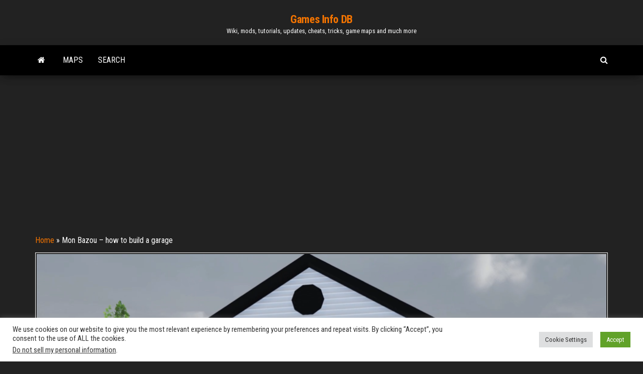

--- FILE ---
content_type: text/html; charset=UTF-8
request_url: https://www.games-manuals.com/mon-bazou/mon-bazou-how-to-build-a-garage/710/
body_size: 18112
content:
<!DOCTYPE html>
<html lang="en-US">
    <head>
        <meta http-equiv="content-type" content="text/html; charset=UTF-8" />
        <meta http-equiv="X-UA-Compatible" content="IE=edge">
        <meta name="viewport" content="width=device-width, initial-scale=1">
        <link rel="pingback" href="https://www.games-manuals.com/xmlrpc.php" />
        <meta name='robots' content='index, follow, max-image-preview:large, max-snippet:-1, max-video-preview:-1' />
	<style>img:is([sizes="auto" i], [sizes^="auto," i]) { contain-intrinsic-size: 3000px 1500px }</style>
	
	<!-- This site is optimized with the Yoast SEO plugin v26.4 - https://yoast.com/wordpress/plugins/seo/ -->
	<title>Mon Bazou - how to build a garage - Games Info DB</title>
	<link rel="canonical" href="https://www.games-manuals.com/mon-bazou/mon-bazou-how-to-build-a-garage/710/" />
	<meta property="og:locale" content="en_US" />
	<meta property="og:type" content="article" />
	<meta property="og:title" content="Mon Bazou - how to build a garage - Games Info DB" />
	<meta property="og:description" content="Do you want a nice garage in Mon Bazou where you can keep vehicles, wheels on stands, tools on cabinets&hellip;" />
	<meta property="og:url" content="https://www.games-manuals.com/mon-bazou/mon-bazou-how-to-build-a-garage/710/" />
	<meta property="og:site_name" content="Games Info DB" />
	<meta property="article:published_time" content="2022-01-19T13:09:45+00:00" />
	<meta property="article:modified_time" content="2022-03-14T15:01:10+00:00" />
	<meta property="og:image" content="https://www.games-manuals.com/wp-content/uploads/2022/01/Garage-3-stage-1024x644.png" />
	<meta property="og:image:width" content="1024" />
	<meta property="og:image:height" content="644" />
	<meta property="og:image:type" content="image/png" />
	<meta name="author" content="Games-Manuals" />
	<meta name="twitter:card" content="summary_large_image" />
	<meta name="twitter:label1" content="Written by" />
	<meta name="twitter:data1" content="Games-Manuals" />
	<meta name="twitter:label2" content="Est. reading time" />
	<meta name="twitter:data2" content="3 minutes" />
	<script type="application/ld+json" class="yoast-schema-graph">{"@context":"https://schema.org","@graph":[{"@type":"WebPage","@id":"https://www.games-manuals.com/mon-bazou/mon-bazou-how-to-build-a-garage/710/","url":"https://www.games-manuals.com/mon-bazou/mon-bazou-how-to-build-a-garage/710/","name":"Mon Bazou - how to build a garage - Games Info DB","isPartOf":{"@id":"https://www.games-manuals.com/#website"},"primaryImageOfPage":{"@id":"https://www.games-manuals.com/mon-bazou/mon-bazou-how-to-build-a-garage/710/#primaryimage"},"image":{"@id":"https://www.games-manuals.com/mon-bazou/mon-bazou-how-to-build-a-garage/710/#primaryimage"},"thumbnailUrl":"https://www.games-manuals.com/wp-content/uploads/2022/01/Garage-3-stage.png","datePublished":"2022-01-19T13:09:45+00:00","dateModified":"2022-03-14T15:01:10+00:00","author":{"@id":"https://www.games-manuals.com/#/schema/person/dbb052eb27c4479ded2bb02745e96329"},"breadcrumb":{"@id":"https://www.games-manuals.com/mon-bazou/mon-bazou-how-to-build-a-garage/710/#breadcrumb"},"inLanguage":"en-US","potentialAction":[{"@type":"ReadAction","target":["https://www.games-manuals.com/mon-bazou/mon-bazou-how-to-build-a-garage/710/"]}]},{"@type":"ImageObject","inLanguage":"en-US","@id":"https://www.games-manuals.com/mon-bazou/mon-bazou-how-to-build-a-garage/710/#primaryimage","url":"https://www.games-manuals.com/wp-content/uploads/2022/01/Garage-3-stage.png","contentUrl":"https://www.games-manuals.com/wp-content/uploads/2022/01/Garage-3-stage.png","width":1883,"height":1185},{"@type":"BreadcrumbList","@id":"https://www.games-manuals.com/mon-bazou/mon-bazou-how-to-build-a-garage/710/#breadcrumb","itemListElement":[{"@type":"ListItem","position":1,"name":"Home","item":"https://www.games-manuals.com/"},{"@type":"ListItem","position":2,"name":"Mon Bazou &#8211; how to build a garage"}]},{"@type":"WebSite","@id":"https://www.games-manuals.com/#website","url":"https://www.games-manuals.com/","name":"Games Info DB","description":"Wiki, mods, tutorials, updates, cheats, tricks, game maps and much more","potentialAction":[{"@type":"SearchAction","target":{"@type":"EntryPoint","urlTemplate":"https://www.games-manuals.com/?s={search_term_string}"},"query-input":{"@type":"PropertyValueSpecification","valueRequired":true,"valueName":"search_term_string"}}],"inLanguage":"en-US"},{"@type":"Person","@id":"https://www.games-manuals.com/#/schema/person/dbb052eb27c4479ded2bb02745e96329","name":"Games-Manuals","image":{"@type":"ImageObject","inLanguage":"en-US","@id":"https://www.games-manuals.com/#/schema/person/image/","url":"https://secure.gravatar.com/avatar/03bd98d60efe206580e892c549aa5523c92231625b0a08afa0074a2fc97a9467?s=96&d=monsterid&r=g","contentUrl":"https://secure.gravatar.com/avatar/03bd98d60efe206580e892c549aa5523c92231625b0a08afa0074a2fc97a9467?s=96&d=monsterid&r=g","caption":"Games-Manuals"},"sameAs":["https://www.games-manuals.com"],"url":"https://www.games-manuals.com/author/radex/"}]}</script>
	<!-- / Yoast SEO plugin. -->


<link rel='dns-prefetch' href='//www.googletagmanager.com' />
<link rel='dns-prefetch' href='//fonts.googleapis.com' />
<link rel='dns-prefetch' href='//pagead2.googlesyndication.com' />
<link rel="alternate" type="application/rss+xml" title="Games Info DB &raquo; Feed" href="https://www.games-manuals.com/feed/" />
<link rel="alternate" type="application/rss+xml" title="Games Info DB &raquo; Comments Feed" href="https://www.games-manuals.com/comments/feed/" />
<link rel="alternate" type="application/rss+xml" title="Games Info DB &raquo; Mon Bazou &#8211; how to build a garage Comments Feed" href="https://www.games-manuals.com/mon-bazou/mon-bazou-how-to-build-a-garage/710/feed/" />
<script type="d74f6d2e18fa6caa851e73e4-text/javascript">
/* <![CDATA[ */
window._wpemojiSettings = {"baseUrl":"https:\/\/s.w.org\/images\/core\/emoji\/16.0.1\/72x72\/","ext":".png","svgUrl":"https:\/\/s.w.org\/images\/core\/emoji\/16.0.1\/svg\/","svgExt":".svg","source":{"concatemoji":"https:\/\/www.games-manuals.com\/wp-includes\/js\/wp-emoji-release.min.js?ver=27bdd6b3fba9854537682f2d6bb9e8ff"}};
/*! This file is auto-generated */
!function(s,n){var o,i,e;function c(e){try{var t={supportTests:e,timestamp:(new Date).valueOf()};sessionStorage.setItem(o,JSON.stringify(t))}catch(e){}}function p(e,t,n){e.clearRect(0,0,e.canvas.width,e.canvas.height),e.fillText(t,0,0);var t=new Uint32Array(e.getImageData(0,0,e.canvas.width,e.canvas.height).data),a=(e.clearRect(0,0,e.canvas.width,e.canvas.height),e.fillText(n,0,0),new Uint32Array(e.getImageData(0,0,e.canvas.width,e.canvas.height).data));return t.every(function(e,t){return e===a[t]})}function u(e,t){e.clearRect(0,0,e.canvas.width,e.canvas.height),e.fillText(t,0,0);for(var n=e.getImageData(16,16,1,1),a=0;a<n.data.length;a++)if(0!==n.data[a])return!1;return!0}function f(e,t,n,a){switch(t){case"flag":return n(e,"\ud83c\udff3\ufe0f\u200d\u26a7\ufe0f","\ud83c\udff3\ufe0f\u200b\u26a7\ufe0f")?!1:!n(e,"\ud83c\udde8\ud83c\uddf6","\ud83c\udde8\u200b\ud83c\uddf6")&&!n(e,"\ud83c\udff4\udb40\udc67\udb40\udc62\udb40\udc65\udb40\udc6e\udb40\udc67\udb40\udc7f","\ud83c\udff4\u200b\udb40\udc67\u200b\udb40\udc62\u200b\udb40\udc65\u200b\udb40\udc6e\u200b\udb40\udc67\u200b\udb40\udc7f");case"emoji":return!a(e,"\ud83e\udedf")}return!1}function g(e,t,n,a){var r="undefined"!=typeof WorkerGlobalScope&&self instanceof WorkerGlobalScope?new OffscreenCanvas(300,150):s.createElement("canvas"),o=r.getContext("2d",{willReadFrequently:!0}),i=(o.textBaseline="top",o.font="600 32px Arial",{});return e.forEach(function(e){i[e]=t(o,e,n,a)}),i}function t(e){var t=s.createElement("script");t.src=e,t.defer=!0,s.head.appendChild(t)}"undefined"!=typeof Promise&&(o="wpEmojiSettingsSupports",i=["flag","emoji"],n.supports={everything:!0,everythingExceptFlag:!0},e=new Promise(function(e){s.addEventListener("DOMContentLoaded",e,{once:!0})}),new Promise(function(t){var n=function(){try{var e=JSON.parse(sessionStorage.getItem(o));if("object"==typeof e&&"number"==typeof e.timestamp&&(new Date).valueOf()<e.timestamp+604800&&"object"==typeof e.supportTests)return e.supportTests}catch(e){}return null}();if(!n){if("undefined"!=typeof Worker&&"undefined"!=typeof OffscreenCanvas&&"undefined"!=typeof URL&&URL.createObjectURL&&"undefined"!=typeof Blob)try{var e="postMessage("+g.toString()+"("+[JSON.stringify(i),f.toString(),p.toString(),u.toString()].join(",")+"));",a=new Blob([e],{type:"text/javascript"}),r=new Worker(URL.createObjectURL(a),{name:"wpTestEmojiSupports"});return void(r.onmessage=function(e){c(n=e.data),r.terminate(),t(n)})}catch(e){}c(n=g(i,f,p,u))}t(n)}).then(function(e){for(var t in e)n.supports[t]=e[t],n.supports.everything=n.supports.everything&&n.supports[t],"flag"!==t&&(n.supports.everythingExceptFlag=n.supports.everythingExceptFlag&&n.supports[t]);n.supports.everythingExceptFlag=n.supports.everythingExceptFlag&&!n.supports.flag,n.DOMReady=!1,n.readyCallback=function(){n.DOMReady=!0}}).then(function(){return e}).then(function(){var e;n.supports.everything||(n.readyCallback(),(e=n.source||{}).concatemoji?t(e.concatemoji):e.wpemoji&&e.twemoji&&(t(e.twemoji),t(e.wpemoji)))}))}((window,document),window._wpemojiSettings);
/* ]]> */
</script>

<style id='wp-emoji-styles-inline-css' type='text/css'>

	img.wp-smiley, img.emoji {
		display: inline !important;
		border: none !important;
		box-shadow: none !important;
		height: 1em !important;
		width: 1em !important;
		margin: 0 0.07em !important;
		vertical-align: -0.1em !important;
		background: none !important;
		padding: 0 !important;
	}
</style>
<style id='classic-theme-styles-inline-css' type='text/css'>
/*! This file is auto-generated */
.wp-block-button__link{color:#fff;background-color:#32373c;border-radius:9999px;box-shadow:none;text-decoration:none;padding:calc(.667em + 2px) calc(1.333em + 2px);font-size:1.125em}.wp-block-file__button{background:#32373c;color:#fff;text-decoration:none}
</style>
<link rel='stylesheet' id='a-z-listing-block-css' href='https://www.games-manuals.com/wp-content/plugins/a-z-listing/css/a-z-listing-default.css?ver=4.3.1' type='text/css' media='all' />
<style id='mxdfmtzc-mx-timezone-clock-style-inline-css' type='text/css'>
.mx-simple-elem-time{padding:0 5px}

</style>
<style id='global-styles-inline-css' type='text/css'>
:root{--wp--preset--aspect-ratio--square: 1;--wp--preset--aspect-ratio--4-3: 4/3;--wp--preset--aspect-ratio--3-4: 3/4;--wp--preset--aspect-ratio--3-2: 3/2;--wp--preset--aspect-ratio--2-3: 2/3;--wp--preset--aspect-ratio--16-9: 16/9;--wp--preset--aspect-ratio--9-16: 9/16;--wp--preset--color--black: #000000;--wp--preset--color--cyan-bluish-gray: #abb8c3;--wp--preset--color--white: #ffffff;--wp--preset--color--pale-pink: #f78da7;--wp--preset--color--vivid-red: #cf2e2e;--wp--preset--color--luminous-vivid-orange: #ff6900;--wp--preset--color--luminous-vivid-amber: #fcb900;--wp--preset--color--light-green-cyan: #7bdcb5;--wp--preset--color--vivid-green-cyan: #00d084;--wp--preset--color--pale-cyan-blue: #8ed1fc;--wp--preset--color--vivid-cyan-blue: #0693e3;--wp--preset--color--vivid-purple: #9b51e0;--wp--preset--gradient--vivid-cyan-blue-to-vivid-purple: linear-gradient(135deg,rgba(6,147,227,1) 0%,rgb(155,81,224) 100%);--wp--preset--gradient--light-green-cyan-to-vivid-green-cyan: linear-gradient(135deg,rgb(122,220,180) 0%,rgb(0,208,130) 100%);--wp--preset--gradient--luminous-vivid-amber-to-luminous-vivid-orange: linear-gradient(135deg,rgba(252,185,0,1) 0%,rgba(255,105,0,1) 100%);--wp--preset--gradient--luminous-vivid-orange-to-vivid-red: linear-gradient(135deg,rgba(255,105,0,1) 0%,rgb(207,46,46) 100%);--wp--preset--gradient--very-light-gray-to-cyan-bluish-gray: linear-gradient(135deg,rgb(238,238,238) 0%,rgb(169,184,195) 100%);--wp--preset--gradient--cool-to-warm-spectrum: linear-gradient(135deg,rgb(74,234,220) 0%,rgb(151,120,209) 20%,rgb(207,42,186) 40%,rgb(238,44,130) 60%,rgb(251,105,98) 80%,rgb(254,248,76) 100%);--wp--preset--gradient--blush-light-purple: linear-gradient(135deg,rgb(255,206,236) 0%,rgb(152,150,240) 100%);--wp--preset--gradient--blush-bordeaux: linear-gradient(135deg,rgb(254,205,165) 0%,rgb(254,45,45) 50%,rgb(107,0,62) 100%);--wp--preset--gradient--luminous-dusk: linear-gradient(135deg,rgb(255,203,112) 0%,rgb(199,81,192) 50%,rgb(65,88,208) 100%);--wp--preset--gradient--pale-ocean: linear-gradient(135deg,rgb(255,245,203) 0%,rgb(182,227,212) 50%,rgb(51,167,181) 100%);--wp--preset--gradient--electric-grass: linear-gradient(135deg,rgb(202,248,128) 0%,rgb(113,206,126) 100%);--wp--preset--gradient--midnight: linear-gradient(135deg,rgb(2,3,129) 0%,rgb(40,116,252) 100%);--wp--preset--font-size--small: 13px;--wp--preset--font-size--medium: 20px;--wp--preset--font-size--large: 36px;--wp--preset--font-size--x-large: 42px;--wp--preset--spacing--20: 0.44rem;--wp--preset--spacing--30: 0.67rem;--wp--preset--spacing--40: 1rem;--wp--preset--spacing--50: 1.5rem;--wp--preset--spacing--60: 2.25rem;--wp--preset--spacing--70: 3.38rem;--wp--preset--spacing--80: 5.06rem;--wp--preset--shadow--natural: 6px 6px 9px rgba(0, 0, 0, 0.2);--wp--preset--shadow--deep: 12px 12px 50px rgba(0, 0, 0, 0.4);--wp--preset--shadow--sharp: 6px 6px 0px rgba(0, 0, 0, 0.2);--wp--preset--shadow--outlined: 6px 6px 0px -3px rgba(255, 255, 255, 1), 6px 6px rgba(0, 0, 0, 1);--wp--preset--shadow--crisp: 6px 6px 0px rgba(0, 0, 0, 1);}:where(.is-layout-flex){gap: 0.5em;}:where(.is-layout-grid){gap: 0.5em;}body .is-layout-flex{display: flex;}.is-layout-flex{flex-wrap: wrap;align-items: center;}.is-layout-flex > :is(*, div){margin: 0;}body .is-layout-grid{display: grid;}.is-layout-grid > :is(*, div){margin: 0;}:where(.wp-block-columns.is-layout-flex){gap: 2em;}:where(.wp-block-columns.is-layout-grid){gap: 2em;}:where(.wp-block-post-template.is-layout-flex){gap: 1.25em;}:where(.wp-block-post-template.is-layout-grid){gap: 1.25em;}.has-black-color{color: var(--wp--preset--color--black) !important;}.has-cyan-bluish-gray-color{color: var(--wp--preset--color--cyan-bluish-gray) !important;}.has-white-color{color: var(--wp--preset--color--white) !important;}.has-pale-pink-color{color: var(--wp--preset--color--pale-pink) !important;}.has-vivid-red-color{color: var(--wp--preset--color--vivid-red) !important;}.has-luminous-vivid-orange-color{color: var(--wp--preset--color--luminous-vivid-orange) !important;}.has-luminous-vivid-amber-color{color: var(--wp--preset--color--luminous-vivid-amber) !important;}.has-light-green-cyan-color{color: var(--wp--preset--color--light-green-cyan) !important;}.has-vivid-green-cyan-color{color: var(--wp--preset--color--vivid-green-cyan) !important;}.has-pale-cyan-blue-color{color: var(--wp--preset--color--pale-cyan-blue) !important;}.has-vivid-cyan-blue-color{color: var(--wp--preset--color--vivid-cyan-blue) !important;}.has-vivid-purple-color{color: var(--wp--preset--color--vivid-purple) !important;}.has-black-background-color{background-color: var(--wp--preset--color--black) !important;}.has-cyan-bluish-gray-background-color{background-color: var(--wp--preset--color--cyan-bluish-gray) !important;}.has-white-background-color{background-color: var(--wp--preset--color--white) !important;}.has-pale-pink-background-color{background-color: var(--wp--preset--color--pale-pink) !important;}.has-vivid-red-background-color{background-color: var(--wp--preset--color--vivid-red) !important;}.has-luminous-vivid-orange-background-color{background-color: var(--wp--preset--color--luminous-vivid-orange) !important;}.has-luminous-vivid-amber-background-color{background-color: var(--wp--preset--color--luminous-vivid-amber) !important;}.has-light-green-cyan-background-color{background-color: var(--wp--preset--color--light-green-cyan) !important;}.has-vivid-green-cyan-background-color{background-color: var(--wp--preset--color--vivid-green-cyan) !important;}.has-pale-cyan-blue-background-color{background-color: var(--wp--preset--color--pale-cyan-blue) !important;}.has-vivid-cyan-blue-background-color{background-color: var(--wp--preset--color--vivid-cyan-blue) !important;}.has-vivid-purple-background-color{background-color: var(--wp--preset--color--vivid-purple) !important;}.has-black-border-color{border-color: var(--wp--preset--color--black) !important;}.has-cyan-bluish-gray-border-color{border-color: var(--wp--preset--color--cyan-bluish-gray) !important;}.has-white-border-color{border-color: var(--wp--preset--color--white) !important;}.has-pale-pink-border-color{border-color: var(--wp--preset--color--pale-pink) !important;}.has-vivid-red-border-color{border-color: var(--wp--preset--color--vivid-red) !important;}.has-luminous-vivid-orange-border-color{border-color: var(--wp--preset--color--luminous-vivid-orange) !important;}.has-luminous-vivid-amber-border-color{border-color: var(--wp--preset--color--luminous-vivid-amber) !important;}.has-light-green-cyan-border-color{border-color: var(--wp--preset--color--light-green-cyan) !important;}.has-vivid-green-cyan-border-color{border-color: var(--wp--preset--color--vivid-green-cyan) !important;}.has-pale-cyan-blue-border-color{border-color: var(--wp--preset--color--pale-cyan-blue) !important;}.has-vivid-cyan-blue-border-color{border-color: var(--wp--preset--color--vivid-cyan-blue) !important;}.has-vivid-purple-border-color{border-color: var(--wp--preset--color--vivid-purple) !important;}.has-vivid-cyan-blue-to-vivid-purple-gradient-background{background: var(--wp--preset--gradient--vivid-cyan-blue-to-vivid-purple) !important;}.has-light-green-cyan-to-vivid-green-cyan-gradient-background{background: var(--wp--preset--gradient--light-green-cyan-to-vivid-green-cyan) !important;}.has-luminous-vivid-amber-to-luminous-vivid-orange-gradient-background{background: var(--wp--preset--gradient--luminous-vivid-amber-to-luminous-vivid-orange) !important;}.has-luminous-vivid-orange-to-vivid-red-gradient-background{background: var(--wp--preset--gradient--luminous-vivid-orange-to-vivid-red) !important;}.has-very-light-gray-to-cyan-bluish-gray-gradient-background{background: var(--wp--preset--gradient--very-light-gray-to-cyan-bluish-gray) !important;}.has-cool-to-warm-spectrum-gradient-background{background: var(--wp--preset--gradient--cool-to-warm-spectrum) !important;}.has-blush-light-purple-gradient-background{background: var(--wp--preset--gradient--blush-light-purple) !important;}.has-blush-bordeaux-gradient-background{background: var(--wp--preset--gradient--blush-bordeaux) !important;}.has-luminous-dusk-gradient-background{background: var(--wp--preset--gradient--luminous-dusk) !important;}.has-pale-ocean-gradient-background{background: var(--wp--preset--gradient--pale-ocean) !important;}.has-electric-grass-gradient-background{background: var(--wp--preset--gradient--electric-grass) !important;}.has-midnight-gradient-background{background: var(--wp--preset--gradient--midnight) !important;}.has-small-font-size{font-size: var(--wp--preset--font-size--small) !important;}.has-medium-font-size{font-size: var(--wp--preset--font-size--medium) !important;}.has-large-font-size{font-size: var(--wp--preset--font-size--large) !important;}.has-x-large-font-size{font-size: var(--wp--preset--font-size--x-large) !important;}
:where(.wp-block-post-template.is-layout-flex){gap: 1.25em;}:where(.wp-block-post-template.is-layout-grid){gap: 1.25em;}
:where(.wp-block-columns.is-layout-flex){gap: 2em;}:where(.wp-block-columns.is-layout-grid){gap: 2em;}
:root :where(.wp-block-pullquote){font-size: 1.5em;line-height: 1.6;}
</style>
<link rel='stylesheet' id='cookie-law-info-css' href='https://www.games-manuals.com/wp-content/plugins/cookie-law-info/legacy/public/css/cookie-law-info-public.css?ver=3.3.6' type='text/css' media='all' />
<link rel='stylesheet' id='cookie-law-info-gdpr-css' href='https://www.games-manuals.com/wp-content/plugins/cookie-law-info/legacy/public/css/cookie-law-info-gdpr.css?ver=3.3.6' type='text/css' media='all' />
<link rel='stylesheet' id='mxmtzc_style-css' href='https://www.games-manuals.com/wp-content/plugins/mx-time-zone-clocks/includes/frontend/assets/css/style.css?ver=5.1.1' type='text/css' media='all' />
<link rel='stylesheet' id='bootstrap-css' href='https://www.games-manuals.com/wp-content/themes/envo-magazine/css/bootstrap.css?ver=3.3.7' type='text/css' media='all' />
<link rel='stylesheet' id='envo-magazine-stylesheet-css' href='https://www.games-manuals.com/wp-content/themes/envo-magazine/style.css?ver=27bdd6b3fba9854537682f2d6bb9e8ff' type='text/css' media='all' />
<link rel='stylesheet' id='envo-magazine-child-style-css' href='https://www.games-manuals.com/wp-content/themes/envo-magazine-dark/style.css?ver=1.0.3' type='text/css' media='all' />
<link rel='stylesheet' id='envo-magazine-fonts-css' href='https://fonts.googleapis.com/css?family=Roboto+Condensed%3A300%2C400%2C700&#038;subset=latin%2Clatin-ext' type='text/css' media='all' />
<link rel='stylesheet' id='font-awesome-css' href='https://www.games-manuals.com/wp-content/plugins/elementor/assets/lib/font-awesome/css/font-awesome.min.css?ver=4.7.0' type='text/css' media='all' />
<link rel='stylesheet' id='dashicons-css' href='https://www.games-manuals.com/wp-includes/css/dashicons.min.css?ver=27bdd6b3fba9854537682f2d6bb9e8ff' type='text/css' media='all' />
<link rel='stylesheet' id='a-z-listing-css' href='https://www.games-manuals.com/wp-content/plugins/a-z-listing/css/a-z-listing-default.css?ver=4.3.1' type='text/css' media='all' />
<link rel='stylesheet' id='elementor-icons-css' href='https://www.games-manuals.com/wp-content/plugins/elementor/assets/lib/eicons/css/elementor-icons.min.css?ver=5.44.0' type='text/css' media='all' />
<link rel='stylesheet' id='elementor-frontend-css' href='https://www.games-manuals.com/wp-content/plugins/elementor/assets/css/frontend.min.css?ver=3.33.1' type='text/css' media='all' />
<link rel='stylesheet' id='elementor-post-5-css' href='https://www.games-manuals.com/wp-content/uploads/elementor/css/post-5.css?ver=1763730136' type='text/css' media='all' />
<link rel='stylesheet' id='widget-heading-css' href='https://www.games-manuals.com/wp-content/plugins/elementor/assets/css/widget-heading.min.css?ver=3.33.1' type='text/css' media='all' />
<link rel='stylesheet' id='widget-image-css' href='https://www.games-manuals.com/wp-content/plugins/elementor/assets/css/widget-image.min.css?ver=3.33.1' type='text/css' media='all' />
<link rel='stylesheet' id='widget-alert-css' href='https://www.games-manuals.com/wp-content/plugins/elementor/assets/css/widget-alert.min.css?ver=3.33.1' type='text/css' media='all' />
<link rel='stylesheet' id='swiper-css' href='https://www.games-manuals.com/wp-content/plugins/elementor/assets/lib/swiper/v8/css/swiper.min.css?ver=8.4.5' type='text/css' media='all' />
<link rel='stylesheet' id='e-swiper-css' href='https://www.games-manuals.com/wp-content/plugins/elementor/assets/css/conditionals/e-swiper.min.css?ver=3.33.1' type='text/css' media='all' />
<link rel='stylesheet' id='widget-image-carousel-css' href='https://www.games-manuals.com/wp-content/plugins/elementor/assets/css/widget-image-carousel.min.css?ver=3.33.1' type='text/css' media='all' />
<link rel='stylesheet' id='widget-video-css' href='https://www.games-manuals.com/wp-content/plugins/elementor/assets/css/widget-video.min.css?ver=3.33.1' type='text/css' media='all' />
<link rel='stylesheet' id='elementor-post-710-css' href='https://www.games-manuals.com/wp-content/uploads/elementor/css/post-710.css?ver=1763773668' type='text/css' media='all' />
<link rel='stylesheet' id='eael-general-css' href='https://www.games-manuals.com/wp-content/plugins/essential-addons-for-elementor-lite/assets/front-end/css/view/general.min.css?ver=6.5.1' type='text/css' media='all' />
<link rel='stylesheet' id='elementor-gf-roboto-css' href='https://fonts.googleapis.com/css?family=Roboto:100,100italic,200,200italic,300,300italic,400,400italic,500,500italic,600,600italic,700,700italic,800,800italic,900,900italic&#038;display=auto' type='text/css' media='all' />
<link rel='stylesheet' id='elementor-gf-robotoslab-css' href='https://fonts.googleapis.com/css?family=Roboto+Slab:100,100italic,200,200italic,300,300italic,400,400italic,500,500italic,600,600italic,700,700italic,800,800italic,900,900italic&#038;display=auto' type='text/css' media='all' />
<script type="d74f6d2e18fa6caa851e73e4-text/javascript" src="https://www.games-manuals.com/wp-includes/js/jquery/jquery.min.js?ver=3.7.1" id="jquery-core-js"></script>
<script type="d74f6d2e18fa6caa851e73e4-text/javascript" src="https://www.games-manuals.com/wp-includes/js/jquery/jquery-migrate.min.js?ver=3.4.1" id="jquery-migrate-js"></script>
<script type="d74f6d2e18fa6caa851e73e4-text/javascript" id="cookie-law-info-js-extra">
/* <![CDATA[ */
var Cli_Data = {"nn_cookie_ids":[],"cookielist":[],"non_necessary_cookies":[],"ccpaEnabled":"1","ccpaRegionBased":"","ccpaBarEnabled":"1","strictlyEnabled":["necessary","obligatoire"],"ccpaType":"ccpa_gdpr","js_blocking":"1","custom_integration":"","triggerDomRefresh":"","secure_cookies":""};
var cli_cookiebar_settings = {"animate_speed_hide":"500","animate_speed_show":"500","background":"#FFF","border":"#b1a6a6c2","border_on":"","button_1_button_colour":"#61a229","button_1_button_hover":"#4e8221","button_1_link_colour":"#fff","button_1_as_button":"1","button_1_new_win":"","button_2_button_colour":"#333","button_2_button_hover":"#292929","button_2_link_colour":"#444","button_2_as_button":"","button_2_hidebar":"","button_3_button_colour":"#dedfe0","button_3_button_hover":"#b2b2b3","button_3_link_colour":"#333333","button_3_as_button":"1","button_3_new_win":"","button_4_button_colour":"#dedfe0","button_4_button_hover":"#b2b2b3","button_4_link_colour":"#333333","button_4_as_button":"1","button_7_button_colour":"#61a229","button_7_button_hover":"#4e8221","button_7_link_colour":"#fff","button_7_as_button":"1","button_7_new_win":"","font_family":"inherit","header_fix":"","notify_animate_hide":"1","notify_animate_show":"","notify_div_id":"#cookie-law-info-bar","notify_position_horizontal":"right","notify_position_vertical":"bottom","scroll_close":"","scroll_close_reload":"","accept_close_reload":"1","reject_close_reload":"1","showagain_tab":"","showagain_background":"#fff","showagain_border":"#000","showagain_div_id":"#cookie-law-info-again","showagain_x_position":"100px","text":"#333333","show_once_yn":"","show_once":"10000","logging_on":"","as_popup":"","popup_overlay":"1","bar_heading_text":"","cookie_bar_as":"banner","popup_showagain_position":"bottom-right","widget_position":"left"};
var log_object = {"ajax_url":"https:\/\/www.games-manuals.com\/wp-admin\/admin-ajax.php"};
/* ]]> */
</script>
<script type="d74f6d2e18fa6caa851e73e4-text/javascript" src="https://www.games-manuals.com/wp-content/plugins/cookie-law-info/legacy/public/js/cookie-law-info-public.js?ver=3.3.6" id="cookie-law-info-js"></script>
<script type="d74f6d2e18fa6caa851e73e4-text/javascript" id="cookie-law-info-ccpa-js-extra">
/* <![CDATA[ */
var ccpa_data = {"opt_out_prompt":"Do you really wish to opt out?","opt_out_confirm":"Confirm","opt_out_cancel":"Cancel"};
/* ]]> */
</script>
<script type="d74f6d2e18fa6caa851e73e4-text/javascript" src="https://www.games-manuals.com/wp-content/plugins/cookie-law-info/legacy/admin/modules/ccpa/assets/js/cookie-law-info-ccpa.js?ver=3.3.6" id="cookie-law-info-ccpa-js"></script>
<script type="d74f6d2e18fa6caa851e73e4-text/javascript" id="mxmtzc_script_frontend-js-extra">
/* <![CDATA[ */
var mxdfmtzc_localizer = {"image_folder":"https:\/\/www.games-manuals.com\/wp-content\/plugins\/mx-time-zone-clocks\/includes\/admin\/assets\/img\/"};
/* ]]> */
</script>
<script type="d74f6d2e18fa6caa851e73e4-text/javascript" src="https://www.games-manuals.com/wp-content/plugins/mx-time-zone-clocks/assets/build/index.js?ver=5.1.1" id="mxmtzc_script_frontend-js"></script>
<script type="d74f6d2e18fa6caa851e73e4-text/javascript" src="https://www.games-manuals.com/wp-content/plugins/mx-time-zone-clocks/includes/frontend/assets/js/script.js?ver=5.1.1" id="mxmtzc_script-js"></script>

<!-- Google tag (gtag.js) snippet added by Site Kit -->
<!-- Google Analytics snippet added by Site Kit -->
<script type="d74f6d2e18fa6caa851e73e4-text/javascript" src="https://www.googletagmanager.com/gtag/js?id=G-XDYX8SLS3P" id="google_gtagjs-js" async></script>
<script type="d74f6d2e18fa6caa851e73e4-text/javascript" id="google_gtagjs-js-after">
/* <![CDATA[ */
window.dataLayer = window.dataLayer || [];function gtag(){dataLayer.push(arguments);}
gtag("set","linker",{"domains":["www.games-manuals.com"]});
gtag("js", new Date());
gtag("set", "developer_id.dZTNiMT", true);
gtag("config", "G-XDYX8SLS3P");
/* ]]> */
</script>
<link rel="https://api.w.org/" href="https://www.games-manuals.com/wp-json/" /><link rel="alternate" title="JSON" type="application/json" href="https://www.games-manuals.com/wp-json/wp/v2/posts/710" /><link rel="EditURI" type="application/rsd+xml" title="RSD" href="https://www.games-manuals.com/xmlrpc.php?rsd" />
<link rel="alternate" title="oEmbed (JSON)" type="application/json+oembed" href="https://www.games-manuals.com/wp-json/oembed/1.0/embed?url=https%3A%2F%2Fwww.games-manuals.com%2Fmon-bazou%2Fmon-bazou-how-to-build-a-garage%2F710%2F" />
<link rel="alternate" title="oEmbed (XML)" type="text/xml+oembed" href="https://www.games-manuals.com/wp-json/oembed/1.0/embed?url=https%3A%2F%2Fwww.games-manuals.com%2Fmon-bazou%2Fmon-bazou-how-to-build-a-garage%2F710%2F&#038;format=xml" />
<meta name="generator" content="Site Kit by Google 1.166.0" />
<!-- Google AdSense meta tags added by Site Kit -->
<meta name="google-adsense-platform-account" content="ca-host-pub-2644536267352236">
<meta name="google-adsense-platform-domain" content="sitekit.withgoogle.com">
<!-- End Google AdSense meta tags added by Site Kit -->
<meta name="generator" content="Elementor 3.33.1; features: additional_custom_breakpoints; settings: css_print_method-external, google_font-enabled, font_display-auto">
			<style>
				.e-con.e-parent:nth-of-type(n+4):not(.e-lazyloaded):not(.e-no-lazyload),
				.e-con.e-parent:nth-of-type(n+4):not(.e-lazyloaded):not(.e-no-lazyload) * {
					background-image: none !important;
				}
				@media screen and (max-height: 1024px) {
					.e-con.e-parent:nth-of-type(n+3):not(.e-lazyloaded):not(.e-no-lazyload),
					.e-con.e-parent:nth-of-type(n+3):not(.e-lazyloaded):not(.e-no-lazyload) * {
						background-image: none !important;
					}
				}
				@media screen and (max-height: 640px) {
					.e-con.e-parent:nth-of-type(n+2):not(.e-lazyloaded):not(.e-no-lazyload),
					.e-con.e-parent:nth-of-type(n+2):not(.e-lazyloaded):not(.e-no-lazyload) * {
						background-image: none !important;
					}
				}
			</style>
			
<!-- Google Tag Manager snippet added by Site Kit -->
<script type="d74f6d2e18fa6caa851e73e4-text/javascript">
/* <![CDATA[ */

			( function( w, d, s, l, i ) {
				w[l] = w[l] || [];
				w[l].push( {'gtm.start': new Date().getTime(), event: 'gtm.js'} );
				var f = d.getElementsByTagName( s )[0],
					j = d.createElement( s ), dl = l != 'dataLayer' ? '&l=' + l : '';
				j.async = true;
				j.src = 'https://www.googletagmanager.com/gtm.js?id=' + i + dl;
				f.parentNode.insertBefore( j, f );
			} )( window, document, 'script', 'dataLayer', 'GTM-MTBL6TH' );
			
/* ]]> */
</script>

<!-- End Google Tag Manager snippet added by Site Kit -->

<!-- Google AdSense snippet added by Site Kit -->
<script type="d74f6d2e18fa6caa851e73e4-text/javascript" async="async" src="https://pagead2.googlesyndication.com/pagead/js/adsbygoogle.js?client=ca-pub-8051675606882881&amp;host=ca-host-pub-2644536267352236" crossorigin="anonymous"></script>

<!-- End Google AdSense snippet added by Site Kit -->
<link rel="icon" href="https://www.games-manuals.com/wp-content/uploads/2025/10/cropped-Database-Cartoon-Style-png-32x32.png" sizes="32x32" />
<link rel="icon" href="https://www.games-manuals.com/wp-content/uploads/2025/10/cropped-Database-Cartoon-Style-png-192x192.png" sizes="192x192" />
<link rel="apple-touch-icon" href="https://www.games-manuals.com/wp-content/uploads/2025/10/cropped-Database-Cartoon-Style-png-180x180.png" />
<meta name="msapplication-TileImage" content="https://www.games-manuals.com/wp-content/uploads/2025/10/cropped-Database-Cartoon-Style-png-270x270.png" />
		<style type="text/css" id="wp-custom-css">
			.categories{
    column-count: 5;
    column-gap: 50px;
}		</style>
		    </head>
    <body data-rsssl=1 id="blog" class="wp-singular post-template-default single single-post postid-710 single-format-standard wp-theme-envo-magazine wp-child-theme-envo-magazine-dark elementor-default elementor-kit-5 elementor-page elementor-page-710">
        		<!-- Google Tag Manager (noscript) snippet added by Site Kit -->
		<noscript>
			<iframe src="https://www.googletagmanager.com/ns.html?id=GTM-MTBL6TH" height="0" width="0" style="display:none;visibility:hidden"></iframe>
		</noscript>
		<!-- End Google Tag Manager (noscript) snippet added by Site Kit -->
		<a class="skip-link screen-reader-text" href="#site-content">Skip to the content</a>        <div class="site-header em-dark container-fluid">
    <div class="container" >
        <div class="row" >
            <div class="site-heading col-md-12 text-center" >
                <div class="site-branding-logo">
                                    </div>
                <div class="site-branding-text">
                                            <p class="site-title"><a href="https://www.games-manuals.com/" rel="home">Games Info DB</a></p>
                    
                                            <p class="site-description">
                            Wiki, mods, tutorials, updates, cheats, tricks, game maps and much more                        </p>
                                    </div><!-- .site-branding-text -->
            </div>
            	
        </div>
    </div>
</div>
 
<div class="main-menu">
    <nav id="site-navigation" class="navbar navbar-default">     
        <div class="container">   
            <div class="navbar-header">
                                <button id="main-menu-panel" class="open-panel visible-xs" data-panel="main-menu-panel">
                        <span></span>
                        <span></span>
                        <span></span>
                    </button>
                            </div> 
                        <ul class="nav navbar-nav search-icon navbar-left hidden-xs">
                <li class="home-icon">
                    <a href="https://www.games-manuals.com/" title="Games Info DB">
                        <i class="fa fa-home"></i>
                    </a>
                </li>
            </ul>
            <div class="menu-container"><ul id="menu-english" class="nav navbar-nav navbar-left"><li itemscope="itemscope" itemtype="https://www.schema.org/SiteNavigationElement" id="menu-item-54685" class="menu-item menu-item-type-taxonomy menu-item-object-category menu-item-54685"><a title="Maps" href="https://www.games-manuals.com/category/interactive-maps/">Maps</a></li>
<li itemscope="itemscope" itemtype="https://www.schema.org/SiteNavigationElement" id="menu-item-54686" class="menu-item menu-item-type-custom menu-item-object-custom menu-item-54686"><a title="Search" href="https://www.games-manuals.com/search.php">Search</a></li>
</ul></div>            <ul class="nav navbar-nav search-icon navbar-right hidden-xs">
                <li class="top-search-icon">
                    <a href="#">
                        <i class="fa fa-search"></i>
                    </a>
                </li>
                <div class="top-search-box">
                    <form role="search" method="get" id="searchform" class="searchform" action="https://www.games-manuals.com/">
				<div>
					<label class="screen-reader-text" for="s">Search for:</label>
					<input type="text" value="" name="s" id="s" />
					<input type="submit" id="searchsubmit" value="Search" />
				</div>
			</form>                </div>
            </ul>
        </div>
            </nav> 
</div>

<div id="site-content" class="container main-container" role="main">
	<div class="page-area">
		<p id="breadcrumbs"><span><span><a href="https://www.games-manuals.com/">Home</a></span> » <span class="breadcrumb_last" aria-current="page">Mon Bazou &#8211; how to build a garage</span></span></p>
<!-- start content container -->
<!-- start content container -->
<div class="row"> 
    			<div class="news-thumb col-md-12">
				<img src="https://www.games-manuals.com/wp-content/uploads/2022/01/Garage-3-stage-1140x641.png" title="Mon Bazou &#8211; how to build a garage" alt="Mon Bazou &#8211; how to build a garage" />
			</div><!-- .news-thumb -->	
		     
	<article class="col-md-12">
		                         
				<div class="post-710 post type-post status-publish format-standard has-post-thumbnail hentry category-mon-bazou tag-bazou tag-brother tag-build tag-build-garage tag-cost tag-firewood tag-garage tag-guide tag-how tag-how-to tag-log tag-mon tag-mon-bazou tag-money tag-to tag-tutorial">
					<div class="entry-footer"><div class="cat-links"><span class="space-right">Category</span><a href="https://www.games-manuals.com/category/mon-bazou/">Mon Bazou</a></div></div>					<h1 class="single-title">Mon Bazou &#8211; how to build a garage</h1>						<span class="posted-date">
		January 19, 2022	</span>
	<span class="comments-meta">
						<a href="https://www.games-manuals.com/mon-bazou/mon-bazou-how-to-build-a-garage/710/#comments" rel="nofollow" title="Comment on Mon Bazou &#8211; how to build a garage">
					0				</a>
					<i class="fa fa-comments-o"></i>
	</span>
								<span class="author-meta">
			<span class="author-meta-by">By</span>
			<a href="https://www.games-manuals.com/author/radex/">
				Games-Manuals			</a>
		</span>
						<div class="single-content"> 
						<div class="single-entry-summary">
							 
									<div data-elementor-type="wp-post" data-elementor-id="710" class="elementor elementor-710">
						<section class="elementor-section elementor-top-section elementor-element elementor-element-14b84c7 elementor-section-boxed elementor-section-height-default elementor-section-height-default" data-id="14b84c7" data-element_type="section">
						<div class="elementor-container elementor-column-gap-default">
					<div class="elementor-column elementor-col-100 elementor-top-column elementor-element elementor-element-6260c3a" data-id="6260c3a" data-element_type="column">
			<div class="elementor-widget-wrap elementor-element-populated">
						<div class="elementor-element elementor-element-f553270 elementor-widget elementor-widget-text-editor" data-id="f553270" data-element_type="widget" data-widget_type="text-editor.default">
				<div class="elementor-widget-container">
									<p>Do you want a nice garage in Mon Bazou where you can keep vehicles, wheels on stands, tools on cabinets and have light at night?</p>								</div>
				</div>
					</div>
		</div>
					</div>
		</section>
				<section class="elementor-section elementor-top-section elementor-element elementor-element-2604858 elementor-section-boxed elementor-section-height-default elementor-section-height-default" data-id="2604858" data-element_type="section">
						<div class="elementor-container elementor-column-gap-default">
					<div class="elementor-column elementor-col-100 elementor-top-column elementor-element elementor-element-88675cb" data-id="88675cb" data-element_type="column">
			<div class="elementor-widget-wrap elementor-element-populated">
						<div class="elementor-element elementor-element-e026e68 elementor-widget elementor-widget-heading" data-id="e026e68" data-element_type="widget" data-widget_type="heading.default">
				<div class="elementor-widget-container">
					<h2 class="elementor-heading-title elementor-size-default">Building of a garage</h2>				</div>
				</div>
					</div>
		</div>
					</div>
		</section>
				<section class="elementor-section elementor-top-section elementor-element elementor-element-b021563 elementor-section-boxed elementor-section-height-default elementor-section-height-default" data-id="b021563" data-element_type="section">
						<div class="elementor-container elementor-column-gap-default">
					<div class="elementor-column elementor-col-50 elementor-top-column elementor-element elementor-element-618692b" data-id="618692b" data-element_type="column">
			<div class="elementor-widget-wrap elementor-element-populated">
						<div class="elementor-element elementor-element-5f5c6f8 elementor-widget elementor-widget-text-editor" data-id="5f5c6f8" data-element_type="widget" data-widget_type="text-editor.default">
				<div class="elementor-widget-container">
									<ul><li>To start building a garage, you must meet one condition &#8211; you must have <strong>25 friendship</strong> points with your brother (the person to whom you sell firewood)</li><li>If you have 25 friendship points, go to your brother and talk to him and you will see a dialog that will give you the opportunity to start building a garage</li><li>Bring 48 pieces of firewood to the unloading site (next to the stairs)Wait 5 in-game days and your garage will be ready (there are three stages:<ul><li>Wood skeleton (walls)</li><li>Wood skeleton (walls and roof)</li><li>Garage ready</li></ul></li><li>Enjoy the garage</li></ul>								</div>
				</div>
					</div>
		</div>
				<div class="elementor-column elementor-col-50 elementor-top-column elementor-element elementor-element-5ffe731" data-id="5ffe731" data-element_type="column">
			<div class="elementor-widget-wrap elementor-element-populated">
						<div class="elementor-element elementor-element-2ab8501 elementor-widget elementor-widget-image" data-id="2ab8501" data-element_type="widget" data-widget_type="image.default">
				<div class="elementor-widget-container">
																<a href="https://www.games-manuals.com/wp-content/uploads/2022/01/Francis-help-garage.png" data-elementor-open-lightbox="yes" data-elementor-lightbox-title="Francis help garage" data-e-action-hash="#elementor-action%3Aaction%3Dlightbox%26settings%3DeyJpZCI6NzE1LCJ1cmwiOiJodHRwczpcL1wvd3d3LmdhbWVzLW1hbnVhbHMuY29tXC93cC1jb250ZW50XC91cGxvYWRzXC8yMDIyXC8wMVwvRnJhbmNpcy1oZWxwLWdhcmFnZS5wbmcifQ%3D%3D">
							<img fetchpriority="high" decoding="async" width="253" height="300" src="https://www.games-manuals.com/wp-content/uploads/2022/01/Francis-help-garage-253x300.png" class="attachment-medium size-medium wp-image-715" alt="" srcset="https://www.games-manuals.com/wp-content/uploads/2022/01/Francis-help-garage-253x300.png 253w, https://www.games-manuals.com/wp-content/uploads/2022/01/Francis-help-garage.png 500w" sizes="(max-width: 253px) 100vw, 253px" />								</a>
															</div>
				</div>
					</div>
		</div>
					</div>
		</section>
				<section class="elementor-section elementor-top-section elementor-element elementor-element-f20fa7d elementor-section-boxed elementor-section-height-default elementor-section-height-default" data-id="f20fa7d" data-element_type="section">
						<div class="elementor-container elementor-column-gap-default">
					<div class="elementor-column elementor-col-100 elementor-top-column elementor-element elementor-element-bae144b" data-id="bae144b" data-element_type="column">
			<div class="elementor-widget-wrap elementor-element-populated">
						<div class="elementor-element elementor-element-d263f8a elementor-alert-info elementor-widget elementor-widget-alert" data-id="d263f8a" data-element_type="widget" data-widget_type="alert.default">
				<div class="elementor-widget-container">
							<div class="elementor-alert" role="alert">

						<span class="elementor-alert-title">Electricity in the garage</span>
			
						<span class="elementor-alert-description">The garage door and light are connected to electricity or a generator at the house - you must pay the bills or the generator must be on and have fuel</span>
			
						<button type="button" class="elementor-alert-dismiss" aria-label="Dismiss this alert.">
									<span aria-hidden="true">&times;</span>
							</button>
			
		</div>
						</div>
				</div>
					</div>
		</div>
					</div>
		</section>
				<section class="elementor-section elementor-top-section elementor-element elementor-element-900a5db elementor-section-boxed elementor-section-height-default elementor-section-height-default" data-id="900a5db" data-element_type="section">
						<div class="elementor-container elementor-column-gap-default">
					<div class="elementor-column elementor-col-100 elementor-top-column elementor-element elementor-element-568f06f" data-id="568f06f" data-element_type="column">
			<div class="elementor-widget-wrap elementor-element-populated">
						<div class="elementor-element elementor-element-aba508a elementor-arrows-position-inside elementor-pagination-position-outside elementor-widget elementor-widget-image-carousel" data-id="aba508a" data-element_type="widget" data-settings="{&quot;navigation&quot;:&quot;both&quot;,&quot;autoplay&quot;:&quot;yes&quot;,&quot;pause_on_hover&quot;:&quot;yes&quot;,&quot;pause_on_interaction&quot;:&quot;yes&quot;,&quot;autoplay_speed&quot;:5000,&quot;infinite&quot;:&quot;yes&quot;,&quot;speed&quot;:500}" data-widget_type="image-carousel.default">
				<div class="elementor-widget-container">
							<div class="elementor-image-carousel-wrapper swiper" role="region" aria-roledescription="carousel" aria-label="Image Carousel" dir="ltr">
			<div class="elementor-image-carousel swiper-wrapper" aria-live="off">
								<div class="swiper-slide" role="group" aria-roledescription="slide" aria-label="1 of 3"><a data-elementor-open-lightbox="yes" data-elementor-lightbox-slideshow="aba508a" data-elementor-lightbox-title="Garage 1 stage" data-e-action-hash="#elementor-action%3Aaction%3Dlightbox%26settings%3DeyJpZCI6NzE2LCJ1cmwiOiJodHRwczpcL1wvd3d3LmdhbWVzLW1hbnVhbHMuY29tXC93cC1jb250ZW50XC91cGxvYWRzXC8yMDIyXC8wMVwvR2FyYWdlLTEtc3RhZ2UucG5nIiwic2xpZGVzaG93IjoiYWJhNTA4YSJ9" href="https://www.games-manuals.com/wp-content/uploads/2022/01/Garage-1-stage.png"><figure class="swiper-slide-inner"><img decoding="async" class="swiper-slide-image" src="https://www.games-manuals.com/wp-content/uploads/2022/01/Garage-1-stage-300x155.png" alt="Garage 1 stage" /></figure></a></div><div class="swiper-slide" role="group" aria-roledescription="slide" aria-label="2 of 3"><a data-elementor-open-lightbox="yes" data-elementor-lightbox-slideshow="aba508a" data-elementor-lightbox-title="Garage 2 stage" data-e-action-hash="#elementor-action%3Aaction%3Dlightbox%26settings%3DeyJpZCI6NzE3LCJ1cmwiOiJodHRwczpcL1wvd3d3LmdhbWVzLW1hbnVhbHMuY29tXC93cC1jb250ZW50XC91cGxvYWRzXC8yMDIyXC8wMVwvR2FyYWdlLTItc3RhZ2UucG5nIiwic2xpZGVzaG93IjoiYWJhNTA4YSJ9" href="https://www.games-manuals.com/wp-content/uploads/2022/01/Garage-2-stage.png"><figure class="swiper-slide-inner"><img decoding="async" class="swiper-slide-image" src="https://www.games-manuals.com/wp-content/uploads/2022/01/Garage-2-stage-300x178.png" alt="Garage 2 stage" /></figure></a></div><div class="swiper-slide" role="group" aria-roledescription="slide" aria-label="3 of 3"><a data-elementor-open-lightbox="yes" data-elementor-lightbox-slideshow="aba508a" data-elementor-lightbox-title="Garage-3-stage" data-e-action-hash="#elementor-action%3Aaction%3Dlightbox%26settings%3DeyJpZCI6NzEyLCJ1cmwiOiJodHRwczpcL1wvd3d3LmdhbWVzLW1hbnVhbHMuY29tXC93cC1jb250ZW50XC91cGxvYWRzXC8yMDIyXC8wMVwvR2FyYWdlLTMtc3RhZ2UucG5nIiwic2xpZGVzaG93IjoiYWJhNTA4YSJ9" href="https://www.games-manuals.com/wp-content/uploads/2022/01/Garage-3-stage.png"><figure class="swiper-slide-inner"><img decoding="async" class="swiper-slide-image" src="https://www.games-manuals.com/wp-content/uploads/2022/01/Garage-3-stage-300x189.png" alt="Garage-3-stage" /></figure></a></div>			</div>
												<div class="elementor-swiper-button elementor-swiper-button-prev" role="button" tabindex="0">
						<i aria-hidden="true" class="eicon-chevron-left"></i>					</div>
					<div class="elementor-swiper-button elementor-swiper-button-next" role="button" tabindex="0">
						<i aria-hidden="true" class="eicon-chevron-right"></i>					</div>
				
									<div class="swiper-pagination"></div>
									</div>
						</div>
				</div>
					</div>
		</div>
					</div>
		</section>
				<section class="elementor-section elementor-top-section elementor-element elementor-element-25e1af6 elementor-section-boxed elementor-section-height-default elementor-section-height-default" data-id="25e1af6" data-element_type="section">
						<div class="elementor-container elementor-column-gap-default">
					<div class="elementor-column elementor-col-100 elementor-top-column elementor-element elementor-element-332f9cc" data-id="332f9cc" data-element_type="column">
			<div class="elementor-widget-wrap elementor-element-populated">
						<div class="elementor-element elementor-element-49826ab elementor-widget elementor-widget-heading" data-id="49826ab" data-element_type="widget" data-widget_type="heading.default">
				<div class="elementor-widget-container">
					<h2 class="elementor-heading-title elementor-size-default">Video tutorial</h2>				</div>
				</div>
					</div>
		</div>
					</div>
		</section>
				<section class="elementor-section elementor-top-section elementor-element elementor-element-0965f11 elementor-section-boxed elementor-section-height-default elementor-section-height-default" data-id="0965f11" data-element_type="section">
						<div class="elementor-container elementor-column-gap-default">
					<div class="elementor-column elementor-col-100 elementor-top-column elementor-element elementor-element-acdff0b" data-id="acdff0b" data-element_type="column">
			<div class="elementor-widget-wrap elementor-element-populated">
						<div class="elementor-element elementor-element-1a38f77 elementor-widget elementor-widget-video" data-id="1a38f77" data-element_type="widget" data-settings="{&quot;youtube_url&quot;:&quot;https:\/\/youtu.be\/vmzv1TFFVb4&quot;,&quot;lazy_load&quot;:&quot;yes&quot;,&quot;video_type&quot;:&quot;youtube&quot;,&quot;controls&quot;:&quot;yes&quot;}" data-widget_type="video.default">
				<div class="elementor-widget-container">
							<div class="elementor-wrapper elementor-open-inline">
			<div class="elementor-video"></div>		</div>
						</div>
				</div>
					</div>
		</div>
					</div>
		</section>
				</div>
		 
							 
						</div><!-- .single-entry-summary -->
						                        <div class="entry-footer"><div class="tags-links"><span class="space-right">Tags</span><a href="https://www.games-manuals.com/tag/bazou/">bazou</a> <a href="https://www.games-manuals.com/tag/brother/">brother</a> <a href="https://www.games-manuals.com/tag/build/">build</a> <a href="https://www.games-manuals.com/tag/build-garage/">build garage</a> <a href="https://www.games-manuals.com/tag/cost/">cost</a> <a href="https://www.games-manuals.com/tag/firewood/">firewood</a> <a href="https://www.games-manuals.com/tag/garage/">garage</a> <a href="https://www.games-manuals.com/tag/guide/">guide</a> <a href="https://www.games-manuals.com/tag/how/">how</a> <a href="https://www.games-manuals.com/tag/how-to/">how to</a> <a href="https://www.games-manuals.com/tag/log/">log</a> <a href="https://www.games-manuals.com/tag/mon/">mon</a> <a href="https://www.games-manuals.com/tag/mon-bazou/">mon bazou</a> <a href="https://www.games-manuals.com/tag/money/">money</a> <a href="https://www.games-manuals.com/tag/to/">to</a> <a href="https://www.games-manuals.com/tag/tutorial/">tutorial</a></div></div>					</div>
							<div class="prev-next-links">
					<div class="arrowLeft">
				<a href="https://www.games-manuals.com/mon-bazou-pl/mon-bazou-jak-dodac-pieniadze/630/" rel="prev"><i class="fa fa-angle-double-left fa-2x" aria-hidden="true"></i></a>				<div class="prev-next-links-thumb">
					<a href="https://www.games-manuals.com/mon-bazou-pl/mon-bazou-jak-dodac-pieniadze/630/" rel="prev"><img width="160" height="120" src="https://www.games-manuals.com/wp-content/uploads/2022/01/dodanie-pieniedzy-160x120.jpg" class="attachment-envo-magazine-thumbnail size-envo-magazine-thumbnail wp-post-image" alt="" decoding="async" /></a>				</div>
				<div class="prev-next-links-title">
					<a href="https://www.games-manuals.com/mon-bazou-pl/mon-bazou-jak-dodac-pieniadze/630/" rel="prev">Mon Bazou &#8211; jak dodać pieniądze</a>				</div>	
			</div>
			
			<div class="arrowRight">
				<a href="https://www.games-manuals.com/mon-bazou-pl/mon-bazou-jak-zbudowac-garaz/721/" rel="next"><i class="fa fa-angle-double-right fa-2x" aria-hidden="true"></i></a>				<div class="prev-next-links-thumb">
					<a href="https://www.games-manuals.com/mon-bazou-pl/mon-bazou-jak-zbudowac-garaz/721/" rel="next"><img width="160" height="120" src="https://www.games-manuals.com/wp-content/uploads/2022/01/Garage-3-stage-160x120.png" class="attachment-envo-magazine-thumbnail size-envo-magazine-thumbnail wp-post-image" alt="" decoding="async" /></a>				</div>
				<div class="prev-next-links-title">
					<a href="https://www.games-manuals.com/mon-bazou-pl/mon-bazou-jak-zbudowac-garaz/721/" rel="next">Mon Bazou &#8211; jak zbudować garaż</a>				</div>	
			</div>
		
				</div>
													<div class="single-footer">
								<div id="comments" class="comments-template">
			<div id="respond" class="comment-respond">
		<h3 id="reply-title" class="comment-reply-title">Leave a Reply <small><a rel="nofollow" id="cancel-comment-reply-link" href="/mon-bazou/mon-bazou-how-to-build-a-garage/710/#respond" style="display:none;">Cancel reply</a></small></h3><p class="must-log-in">You must be <a href="https://www.games-manuals.com/wp-login.php?redirect_to=https%3A%2F%2Fwww.games-manuals.com%2Fmon-bazou%2Fmon-bazou-how-to-build-a-garage%2F710%2F">logged in</a> to post a comment.</p>	</div><!-- #respond -->
		</div>
 
						</div>
									</div>        
			        
		    
	</article> 
	</div>
<!-- end content container -->
<!-- end content container -->

</div><!-- end main-container -->
</div><!-- end page-area -->
 
<footer id="colophon" class="footer-credits container-fluid">
	<div class="container">
				<div class="footer-credits-text text-center">
			Proudly powered by <a href="https://wordpress.org/">WordPress</a>			<span class="sep"> | </span>
			Theme: <a href="https://envothemes.com/">Envo Magazine</a>		</div> 
		 
	</div>	
</footer>
 
<script type="speculationrules">
{"prefetch":[{"source":"document","where":{"and":[{"href_matches":"\/*"},{"not":{"href_matches":["\/wp-*.php","\/wp-admin\/*","\/wp-content\/uploads\/*","\/wp-content\/*","\/wp-content\/plugins\/*","\/wp-content\/themes\/envo-magazine-dark\/*","\/wp-content\/themes\/envo-magazine\/*","\/*\\?(.+)"]}},{"not":{"selector_matches":"a[rel~=\"nofollow\"]"}},{"not":{"selector_matches":".no-prefetch, .no-prefetch a"}}]},"eagerness":"conservative"}]}
</script>
<!--googleoff: all--><div id="cookie-law-info-bar" data-nosnippet="true"><span><div class="cli-bar-container cli-style-v2"><div class="cli-bar-message">We use cookies on our website to give you the most relevant experience by remembering your preferences and repeat visits. By clicking “Accept”, you consent to the use of ALL the cookies.</br><div class="wt-cli-ccpa-element"> <a style="color:#333333" class="wt-cli-ccpa-opt-out">Do not sell my personal information</a>.</div></div><div class="cli-bar-btn_container"><a role='button' class="medium cli-plugin-button cli-plugin-main-button cli_settings_button" style="margin:0px 10px 0px 5px">Cookie Settings</a><a role='button' data-cli_action="accept" id="cookie_action_close_header" class="medium cli-plugin-button cli-plugin-main-button cookie_action_close_header cli_action_button wt-cli-accept-btn">Accept</a></div></div></span></div><div id="cookie-law-info-again" data-nosnippet="true"><span id="cookie_hdr_showagain">Manage consent</span></div><div class="cli-modal" data-nosnippet="true" id="cliSettingsPopup" tabindex="-1" role="dialog" aria-labelledby="cliSettingsPopup" aria-hidden="true">
  <div class="cli-modal-dialog" role="document">
	<div class="cli-modal-content cli-bar-popup">
		  <button type="button" class="cli-modal-close" id="cliModalClose">
			<svg class="" viewBox="0 0 24 24"><path d="M19 6.41l-1.41-1.41-5.59 5.59-5.59-5.59-1.41 1.41 5.59 5.59-5.59 5.59 1.41 1.41 5.59-5.59 5.59 5.59 1.41-1.41-5.59-5.59z"></path><path d="M0 0h24v24h-24z" fill="none"></path></svg>
			<span class="wt-cli-sr-only">Close</span>
		  </button>
		  <div class="cli-modal-body">
			<div class="cli-container-fluid cli-tab-container">
	<div class="cli-row">
		<div class="cli-col-12 cli-align-items-stretch cli-px-0">
			<div class="cli-privacy-overview">
				<h4>Privacy Overview</h4>				<div class="cli-privacy-content">
					<div class="cli-privacy-content-text">This website uses cookies to improve your experience while you navigate through the website. Out of these, the cookies that are categorized as necessary are stored on your browser as they are essential for the working of basic functionalities of the website. We also use third-party cookies that help us analyze and understand how you use this website. These cookies will be stored in your browser only with your consent. You also have the option to opt-out of these cookies. But opting out of some of these cookies may affect your browsing experience.</div>
				</div>
				<a class="cli-privacy-readmore" aria-label="Show more" role="button" data-readmore-text="Show more" data-readless-text="Show less"></a>			</div>
		</div>
		<div class="cli-col-12 cli-align-items-stretch cli-px-0 cli-tab-section-container">
												<div class="cli-tab-section">
						<div class="cli-tab-header">
							<a role="button" tabindex="0" class="cli-nav-link cli-settings-mobile" data-target="necessary" data-toggle="cli-toggle-tab">
								Necessary							</a>
															<div class="wt-cli-necessary-checkbox">
									<input type="checkbox" class="cli-user-preference-checkbox"  id="wt-cli-checkbox-necessary" data-id="checkbox-necessary" checked="checked"  />
									<label class="form-check-label" for="wt-cli-checkbox-necessary">Necessary</label>
								</div>
								<span class="cli-necessary-caption">Always Enabled</span>
													</div>
						<div class="cli-tab-content">
							<div class="cli-tab-pane cli-fade" data-id="necessary">
								<div class="wt-cli-cookie-description">
									Necessary cookies are absolutely essential for the website to function properly. These cookies ensure basic functionalities and security features of the website, anonymously.
<table class="cookielawinfo-row-cat-table cookielawinfo-winter"><thead><tr><th class="cookielawinfo-column-1">Cookie</th><th class="cookielawinfo-column-3">Duration</th><th class="cookielawinfo-column-4">Description</th></tr></thead><tbody><tr class="cookielawinfo-row"><td class="cookielawinfo-column-1">cookielawinfo-checkbox-analytics</td><td class="cookielawinfo-column-3">11 months</td><td class="cookielawinfo-column-4">This cookie is set by GDPR Cookie Consent plugin. The cookie is used to store the user consent for the cookies in the category "Analytics".</td></tr><tr class="cookielawinfo-row"><td class="cookielawinfo-column-1">cookielawinfo-checkbox-functional</td><td class="cookielawinfo-column-3">11 months</td><td class="cookielawinfo-column-4">The cookie is set by GDPR cookie consent to record the user consent for the cookies in the category "Functional".</td></tr><tr class="cookielawinfo-row"><td class="cookielawinfo-column-1">cookielawinfo-checkbox-necessary</td><td class="cookielawinfo-column-3">11 months</td><td class="cookielawinfo-column-4">This cookie is set by GDPR Cookie Consent plugin. The cookies is used to store the user consent for the cookies in the category "Necessary".</td></tr><tr class="cookielawinfo-row"><td class="cookielawinfo-column-1">cookielawinfo-checkbox-others</td><td class="cookielawinfo-column-3">11 months</td><td class="cookielawinfo-column-4">This cookie is set by GDPR Cookie Consent plugin. The cookie is used to store the user consent for the cookies in the category "Other.</td></tr><tr class="cookielawinfo-row"><td class="cookielawinfo-column-1">cookielawinfo-checkbox-performance</td><td class="cookielawinfo-column-3">11 months</td><td class="cookielawinfo-column-4">The cookie is used to store the user consent for the cookies in the category "Performance".</td></tr><tr class="cookielawinfo-row"><td class="cookielawinfo-column-1">viewed_cookie_policy</td><td class="cookielawinfo-column-3">11 months</td><td class="cookielawinfo-column-4">The cookie is set by the GDPR Cookie Consent plugin and is used to store whether or not user has consented to the use of cookies. It does not store any personal data.</td></tr></tbody></table>								</div>
							</div>
						</div>
					</div>
																	<div class="cli-tab-section">
						<div class="cli-tab-header">
							<a role="button" tabindex="0" class="cli-nav-link cli-settings-mobile" data-target="functional" data-toggle="cli-toggle-tab">
								Functional							</a>
															<div class="cli-switch">
									<input type="checkbox" id="wt-cli-checkbox-functional" class="cli-user-preference-checkbox"  data-id="checkbox-functional" />
									<label for="wt-cli-checkbox-functional" class="cli-slider" data-cli-enable="Enabled" data-cli-disable="Disabled"><span class="wt-cli-sr-only">Functional</span></label>
								</div>
													</div>
						<div class="cli-tab-content">
							<div class="cli-tab-pane cli-fade" data-id="functional">
								<div class="wt-cli-cookie-description">
									Functional cookies help to perform certain functionalities like sharing the content of the website on social media platforms, collect feedbacks, and other third-party features.
								</div>
							</div>
						</div>
					</div>
																	<div class="cli-tab-section">
						<div class="cli-tab-header">
							<a role="button" tabindex="0" class="cli-nav-link cli-settings-mobile" data-target="performance" data-toggle="cli-toggle-tab">
								Performance							</a>
															<div class="cli-switch">
									<input type="checkbox" id="wt-cli-checkbox-performance" class="cli-user-preference-checkbox"  data-id="checkbox-performance" />
									<label for="wt-cli-checkbox-performance" class="cli-slider" data-cli-enable="Enabled" data-cli-disable="Disabled"><span class="wt-cli-sr-only">Performance</span></label>
								</div>
													</div>
						<div class="cli-tab-content">
							<div class="cli-tab-pane cli-fade" data-id="performance">
								<div class="wt-cli-cookie-description">
									Performance cookies are used to understand and analyze the key performance indexes of the website which helps in delivering a better user experience for the visitors.
								</div>
							</div>
						</div>
					</div>
																	<div class="cli-tab-section">
						<div class="cli-tab-header">
							<a role="button" tabindex="0" class="cli-nav-link cli-settings-mobile" data-target="analytics" data-toggle="cli-toggle-tab">
								Analytics							</a>
															<div class="cli-switch">
									<input type="checkbox" id="wt-cli-checkbox-analytics" class="cli-user-preference-checkbox"  data-id="checkbox-analytics" />
									<label for="wt-cli-checkbox-analytics" class="cli-slider" data-cli-enable="Enabled" data-cli-disable="Disabled"><span class="wt-cli-sr-only">Analytics</span></label>
								</div>
													</div>
						<div class="cli-tab-content">
							<div class="cli-tab-pane cli-fade" data-id="analytics">
								<div class="wt-cli-cookie-description">
									Analytical cookies are used to understand how visitors interact with the website. These cookies help provide information on metrics the number of visitors, bounce rate, traffic source, etc.
								</div>
							</div>
						</div>
					</div>
																	<div class="cli-tab-section">
						<div class="cli-tab-header">
							<a role="button" tabindex="0" class="cli-nav-link cli-settings-mobile" data-target="advertisement" data-toggle="cli-toggle-tab">
								Advertisement							</a>
															<div class="cli-switch">
									<input type="checkbox" id="wt-cli-checkbox-advertisement" class="cli-user-preference-checkbox"  data-id="checkbox-advertisement" />
									<label for="wt-cli-checkbox-advertisement" class="cli-slider" data-cli-enable="Enabled" data-cli-disable="Disabled"><span class="wt-cli-sr-only">Advertisement</span></label>
								</div>
													</div>
						<div class="cli-tab-content">
							<div class="cli-tab-pane cli-fade" data-id="advertisement">
								<div class="wt-cli-cookie-description">
									Advertisement cookies are used to provide visitors with relevant ads and marketing campaigns. These cookies track visitors across websites and collect information to provide customized ads.
								</div>
							</div>
						</div>
					</div>
																	<div class="cli-tab-section">
						<div class="cli-tab-header">
							<a role="button" tabindex="0" class="cli-nav-link cli-settings-mobile" data-target="others" data-toggle="cli-toggle-tab">
								Others							</a>
															<div class="cli-switch">
									<input type="checkbox" id="wt-cli-checkbox-others" class="cli-user-preference-checkbox"  data-id="checkbox-others" />
									<label for="wt-cli-checkbox-others" class="cli-slider" data-cli-enable="Enabled" data-cli-disable="Disabled"><span class="wt-cli-sr-only">Others</span></label>
								</div>
													</div>
						<div class="cli-tab-content">
							<div class="cli-tab-pane cli-fade" data-id="others">
								<div class="wt-cli-cookie-description">
									Other uncategorized cookies are those that are being analyzed and have not been classified into a category as yet.
								</div>
							</div>
						</div>
					</div>
																	<div class="cli-tab-section">
						<div class="cli-tab-header">
							<a role="button" tabindex="0" class="cli-nav-link cli-settings-mobile" data-target="niezbedne" data-toggle="cli-toggle-tab">
								Niezbędne							</a>
															<div class="cli-switch">
									<input type="checkbox" id="wt-cli-checkbox-niezbedne" class="cli-user-preference-checkbox"  data-id="checkbox-niezbedne" />
									<label for="wt-cli-checkbox-niezbedne" class="cli-slider" data-cli-enable="Enabled" data-cli-disable="Disabled"><span class="wt-cli-sr-only">Niezbędne</span></label>
								</div>
													</div>
						<div class="cli-tab-content">
							<div class="cli-tab-pane cli-fade" data-id="niezbedne">
								<div class="wt-cli-cookie-description">
									<table class="cookielawinfo-row-cat-table cookielawinfo-winter"><thead><tr><th class="cookielawinfo-column-1">Cookie</th><th class="cookielawinfo-column-3">Duration</th><th class="cookielawinfo-column-4">Description</th></tr></thead><tbody><tr class="cookielawinfo-row"><td class="cookielawinfo-column-1">cookielawinfo-checkbox-performance</td><td class="cookielawinfo-column-3">11 miesięcy</td><td class="cookielawinfo-column-4">Plik cookie służy do przechowywania zgody użytkownika na pliki cookie w kategorii „Wydajność”.</td></tr></tbody></table>								</div>
							</div>
						</div>
					</div>
										</div>
	</div>
</div>
		  </div>
		  <div class="cli-modal-footer">
			<div class="wt-cli-element cli-container-fluid cli-tab-container">
				<div class="cli-row">
					<div class="cli-col-12 cli-align-items-stretch cli-px-0">
						<div class="cli-tab-footer wt-cli-privacy-overview-actions">
						
															<a id="wt-cli-privacy-save-btn" role="button" tabindex="0" data-cli-action="accept" class="wt-cli-privacy-btn cli_setting_save_button wt-cli-privacy-accept-btn cli-btn">SAVE &amp; ACCEPT</a>
													</div>
						
					</div>
				</div>
			</div>
		</div>
	</div>
  </div>
</div>
<div class="cli-modal-backdrop cli-fade cli-settings-overlay"></div>
<div class="cli-modal-backdrop cli-fade cli-popupbar-overlay"></div>
<!--googleon: all--><script type="d74f6d2e18fa6caa851e73e4-text/javascript">
document.addEventListener("DOMContentLoaded", function() {

  (function() {
    const token = Math.random().toString(36).slice(2,9);
    const ids = { bait: 'bx_'+token, overlay: 'ox_'+token };

    // dynamic styles
    const style = document.createElement('style');
    style.textContent = `
      #${ids.overlay} {
        position:fixed; inset:0; display:flex; align-items:center; justify-content:center;
        background:#000; z-index:999999;
        opacity:0; pointer-events:none; transition:opacity .25s ease;
      }
      #${ids.overlay}.active { opacity:1; pointer-events:auto; }
      .card_${token} {
        background:#fff; border-radius:14px; padding:30px; max-width:600px; width:90%;
        box-shadow:0 14px 40px rgba(0,0,0,0.4); text-align:center; font-family:Segoe UI, Arial, sans-serif;
      }
      .card_${token} h2 { margin-top:0; font-size:24px; color:#111; }
      .card_${token} p { margin:10px 0 18px; color:#444; line-height:1.45; font-size:16px; }
      .btn_${token} {
        background:#0b74ff; color:#fff; border:none; border-radius:8px; padding:12px 20px;
        font-weight:600; cursor:pointer; font-size:16px;
      }
      .manual_${token} { display:block; margin-top:12px; color:#2563eb; text-decoration:underline; cursor:pointer; font-size:14px; }
    `;
    document.head.appendChild(style);

    const body = document.body;

    // bait element
    const bait = document.createElement('div');
    bait.id = ids.bait;
    bait.className = 'adunit ad-placeholder adframe_' + token;
    bait.style.cssText = 'width:1px;height:1px;position:absolute;left:-9999px;top:-9999px;';
    body.appendChild(bait);

    // overlay
    const overlay = document.createElement('div');
    overlay.id = ids.overlay;
    overlay.innerHTML = `
      <div class="card_${token}">
        <h2>Ad Blocker Detected</h2>
        <p>Please disable your ad blocker to continue browsing this site. Once you’ve turned it off, refresh the page.</p>
<p>If this is a mistake, try reloading the page. Your browser may be misconfigured.</p>
        <button class="btn_${token}" id="rbtn_${token}">Refresh Page</button>
        <span class="manual_${token}" id="manual_${token}">How to disable AdBlock</span>
        <p style="margin-top:12px;font-size:13px;color:#6b7280;"><strong>If you are not using an ad blocker, please clear your cache, disable privacy extensions, or refresh the page.</strong></p>
      </div>
    `;
    body.appendChild(overlay);

    document.getElementById('rbtn_'+token).addEventListener('click', () => location.reload(true));

    // manual info toggle
    const manualBtn = document.getElementById('manual_'+token);
    manualBtn.addEventListener('click', () => {
      alert("Open your browser extension icon, pause or whitelist this site, or add an exception. Exact steps depend on the extension.");
    });

    function isBlocked() {
      try {
        const rect = bait.getBoundingClientRect();
        const cs = window.getComputedStyle(bait);
        return (rect.width===0 && rect.height===0) || cs.display==='none' || cs.visibility==='hidden' || parseFloat(cs.opacity)===0;
      } catch { return false; }
    }

    function showOverlay() {
    overlay.classList.add('active');
    // blokada scrollowania całej strony
    document.body.style.overflow = 'hidden';
    document.documentElement.style.overflow = 'hidden';
    }


    function detect() {
      if(isBlocked()) showOverlay();
      else setTimeout(detect, 300);
    }

    detect();

  })();

});
</script>			<script type="d74f6d2e18fa6caa851e73e4-text/javascript">
				const lazyloadRunObserver = () => {
					const lazyloadBackgrounds = document.querySelectorAll( `.e-con.e-parent:not(.e-lazyloaded)` );
					const lazyloadBackgroundObserver = new IntersectionObserver( ( entries ) => {
						entries.forEach( ( entry ) => {
							if ( entry.isIntersecting ) {
								let lazyloadBackground = entry.target;
								if( lazyloadBackground ) {
									lazyloadBackground.classList.add( 'e-lazyloaded' );
								}
								lazyloadBackgroundObserver.unobserve( entry.target );
							}
						});
					}, { rootMargin: '200px 0px 200px 0px' } );
					lazyloadBackgrounds.forEach( ( lazyloadBackground ) => {
						lazyloadBackgroundObserver.observe( lazyloadBackground );
					} );
				};
				const events = [
					'DOMContentLoaded',
					'elementor/lazyload/observe',
				];
				events.forEach( ( event ) => {
					document.addEventListener( event, lazyloadRunObserver );
				} );
			</script>
			<link rel='stylesheet' id='cookie-law-info-table-css' href='https://www.games-manuals.com/wp-content/plugins/cookie-law-info/legacy/public/css/cookie-law-info-table.css?ver=3.3.6' type='text/css' media='all' />
<script type="d74f6d2e18fa6caa851e73e4-text/javascript" src="https://www.games-manuals.com/wp-content/themes/envo-magazine/js/bootstrap.min.js?ver=3.3.7" id="bootstrap-js"></script>
<script type="d74f6d2e18fa6caa851e73e4-text/javascript" src="https://www.games-manuals.com/wp-content/themes/envo-magazine/js/customscript.js?ver=1.3.12" id="envo-magazine-theme-js-js"></script>
<script type="d74f6d2e18fa6caa851e73e4-text/javascript" src="https://www.games-manuals.com/wp-content/plugins/elementor/assets/js/webpack.runtime.min.js?ver=3.33.1" id="elementor-webpack-runtime-js"></script>
<script type="d74f6d2e18fa6caa851e73e4-text/javascript" src="https://www.games-manuals.com/wp-content/plugins/elementor/assets/js/frontend-modules.min.js?ver=3.33.1" id="elementor-frontend-modules-js"></script>
<script type="d74f6d2e18fa6caa851e73e4-text/javascript" src="https://www.games-manuals.com/wp-includes/js/jquery/ui/core.min.js?ver=1.13.3" id="jquery-ui-core-js"></script>
<script type="d74f6d2e18fa6caa851e73e4-text/javascript" id="elementor-frontend-js-extra">
/* <![CDATA[ */
var EAELImageMaskingConfig = {"svg_dir_url":"https:\/\/www.games-manuals.com\/wp-content\/plugins\/essential-addons-for-elementor-lite\/assets\/front-end\/img\/image-masking\/svg-shapes\/"};
/* ]]> */
</script>
<script type="d74f6d2e18fa6caa851e73e4-text/javascript" id="elementor-frontend-js-before">
/* <![CDATA[ */
var elementorFrontendConfig = {"environmentMode":{"edit":false,"wpPreview":false,"isScriptDebug":false},"i18n":{"shareOnFacebook":"Share on Facebook","shareOnTwitter":"Share on Twitter","pinIt":"Pin it","download":"Download","downloadImage":"Download image","fullscreen":"Fullscreen","zoom":"Zoom","share":"Share","playVideo":"Play Video","previous":"Previous","next":"Next","close":"Close","a11yCarouselPrevSlideMessage":"Previous slide","a11yCarouselNextSlideMessage":"Next slide","a11yCarouselFirstSlideMessage":"This is the first slide","a11yCarouselLastSlideMessage":"This is the last slide","a11yCarouselPaginationBulletMessage":"Go to slide"},"is_rtl":false,"breakpoints":{"xs":0,"sm":480,"md":768,"lg":1025,"xl":1440,"xxl":1600},"responsive":{"breakpoints":{"mobile":{"label":"Mobile Portrait","value":767,"default_value":767,"direction":"max","is_enabled":true},"mobile_extra":{"label":"Mobile Landscape","value":880,"default_value":880,"direction":"max","is_enabled":false},"tablet":{"label":"Tablet Portrait","value":1024,"default_value":1024,"direction":"max","is_enabled":true},"tablet_extra":{"label":"Tablet Landscape","value":1200,"default_value":1200,"direction":"max","is_enabled":false},"laptop":{"label":"Laptop","value":1366,"default_value":1366,"direction":"max","is_enabled":false},"widescreen":{"label":"Widescreen","value":2400,"default_value":2400,"direction":"min","is_enabled":false}},"hasCustomBreakpoints":false},"version":"3.33.1","is_static":false,"experimentalFeatures":{"additional_custom_breakpoints":true,"landing-pages":true,"home_screen":true,"global_classes_should_enforce_capabilities":true,"e_variables":true,"cloud-library":true,"e_opt_in_v4_page":true,"import-export-customization":true},"urls":{"assets":"https:\/\/www.games-manuals.com\/wp-content\/plugins\/elementor\/assets\/","ajaxurl":"https:\/\/www.games-manuals.com\/wp-admin\/admin-ajax.php","uploadUrl":"https:\/\/www.games-manuals.com\/wp-content\/uploads"},"nonces":{"floatingButtonsClickTracking":"b2f26de908"},"swiperClass":"swiper","settings":{"page":[],"editorPreferences":[]},"kit":{"active_breakpoints":["viewport_mobile","viewport_tablet"],"global_image_lightbox":"yes","lightbox_enable_counter":"yes","lightbox_enable_fullscreen":"yes","lightbox_enable_zoom":"yes","lightbox_enable_share":"yes","lightbox_title_src":"title","lightbox_description_src":"description"},"post":{"id":710,"title":"Mon%20Bazou%20-%20how%20to%20build%20a%20garage%20-%20Games%20Info%20DB","excerpt":"","featuredImage":"https:\/\/www.games-manuals.com\/wp-content\/uploads\/2022\/01\/Garage-3-stage-1024x644.png"}};
/* ]]> */
</script>
<script type="d74f6d2e18fa6caa851e73e4-text/javascript" src="https://www.games-manuals.com/wp-content/plugins/elementor/assets/js/frontend.min.js?ver=3.33.1" id="elementor-frontend-js"></script>
<script type="d74f6d2e18fa6caa851e73e4-text/javascript" src="https://www.games-manuals.com/wp-content/plugins/elementor/assets/lib/swiper/v8/swiper.min.js?ver=8.4.5" id="swiper-js"></script>
<script type="d74f6d2e18fa6caa851e73e4-text/javascript" id="eael-general-js-extra">
/* <![CDATA[ */
var localize = {"ajaxurl":"https:\/\/www.games-manuals.com\/wp-admin\/admin-ajax.php","nonce":"a51d5e6762","i18n":{"added":"Added ","compare":"Compare","loading":"Loading..."},"eael_translate_text":{"required_text":"is a required field","invalid_text":"Invalid","billing_text":"Billing","shipping_text":"Shipping","fg_mfp_counter_text":"of"},"page_permalink":"https:\/\/www.games-manuals.com\/mon-bazou\/mon-bazou-how-to-build-a-garage\/710\/","cart_redirectition":"","cart_page_url":"","el_breakpoints":{"mobile":{"label":"Mobile Portrait","value":767,"default_value":767,"direction":"max","is_enabled":true},"mobile_extra":{"label":"Mobile Landscape","value":880,"default_value":880,"direction":"max","is_enabled":false},"tablet":{"label":"Tablet Portrait","value":1024,"default_value":1024,"direction":"max","is_enabled":true},"tablet_extra":{"label":"Tablet Landscape","value":1200,"default_value":1200,"direction":"max","is_enabled":false},"laptop":{"label":"Laptop","value":1366,"default_value":1366,"direction":"max","is_enabled":false},"widescreen":{"label":"Widescreen","value":2400,"default_value":2400,"direction":"min","is_enabled":false}}};
/* ]]> */
</script>
<script type="d74f6d2e18fa6caa851e73e4-text/javascript" src="https://www.games-manuals.com/wp-content/plugins/essential-addons-for-elementor-lite/assets/front-end/js/view/general.min.js?ver=6.5.1" id="eael-general-js"></script>
<script src="/cdn-cgi/scripts/7d0fa10a/cloudflare-static/rocket-loader.min.js" data-cf-settings="d74f6d2e18fa6caa851e73e4-|49" defer></script><script defer src="https://static.cloudflareinsights.com/beacon.min.js/vcd15cbe7772f49c399c6a5babf22c1241717689176015" integrity="sha512-ZpsOmlRQV6y907TI0dKBHq9Md29nnaEIPlkf84rnaERnq6zvWvPUqr2ft8M1aS28oN72PdrCzSjY4U6VaAw1EQ==" data-cf-beacon='{"version":"2024.11.0","token":"45ae188d22f2403a8884bd7b03f49978","r":1,"server_timing":{"name":{"cfCacheStatus":true,"cfEdge":true,"cfExtPri":true,"cfL4":true,"cfOrigin":true,"cfSpeedBrain":true},"location_startswith":null}}' crossorigin="anonymous"></script>
</body>
</html>


<!-- Page cached by LiteSpeed Cache 7.6.2 on 2026-01-22 12:43:00 -->

--- FILE ---
content_type: text/html; charset=utf-8
request_url: https://www.google.com/recaptcha/api2/aframe
body_size: 267
content:
<!DOCTYPE HTML><html><head><meta http-equiv="content-type" content="text/html; charset=UTF-8"></head><body><script nonce="Jn5mscV0wCOjaC5bHm8vMg">/** Anti-fraud and anti-abuse applications only. See google.com/recaptcha */ try{var clients={'sodar':'https://pagead2.googlesyndication.com/pagead/sodar?'};window.addEventListener("message",function(a){try{if(a.source===window.parent){var b=JSON.parse(a.data);var c=clients[b['id']];if(c){var d=document.createElement('img');d.src=c+b['params']+'&rc='+(localStorage.getItem("rc::a")?sessionStorage.getItem("rc::b"):"");window.document.body.appendChild(d);sessionStorage.setItem("rc::e",parseInt(sessionStorage.getItem("rc::e")||0)+1);localStorage.setItem("rc::h",'1769078584369');}}}catch(b){}});window.parent.postMessage("_grecaptcha_ready", "*");}catch(b){}</script></body></html>